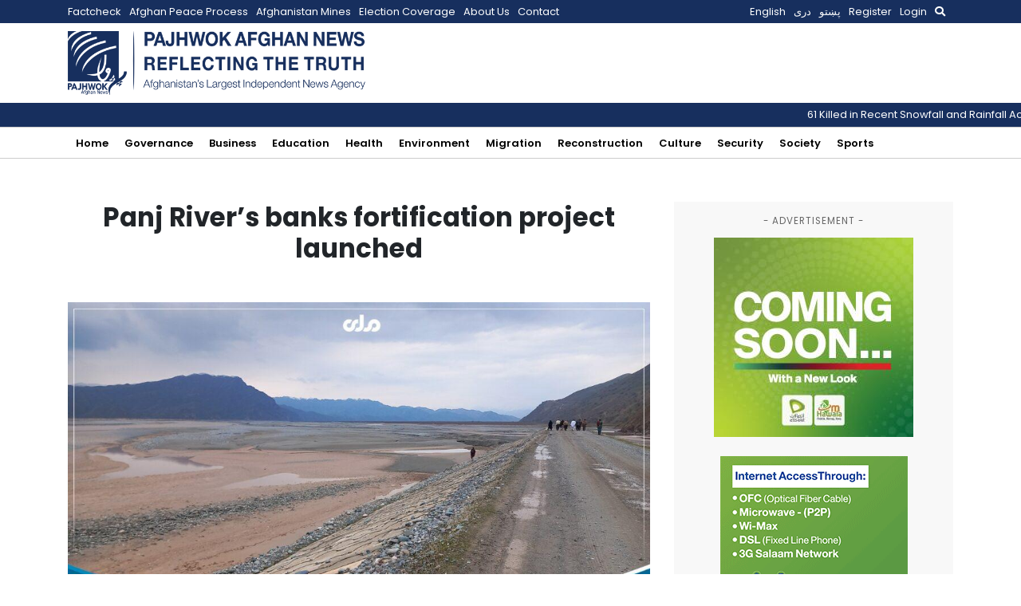

--- FILE ---
content_type: text/html; charset=UTF-8
request_url: https://pajhwok.com/2024/02/02/panj-rivers-banks-fortification-project-launched/
body_size: 14992
content:
<!DOCTYPE html>
<html lang="en-GB" class="no-js no-svg">

<head>
    <meta charset="UTF-8">
    <meta name="viewport" content="width=device-width, initial-scale=1">
    <link rel="profile" href="https://gmpg.org/xfn/11">
    <title>Panj River’s banks fortification project launched &#8211; Pajhwok Afghan News</title>
<meta name='robots' content='max-image-preview:large' />
<link rel="alternate" href="https://pajhwok.com/2024/02/02/panj-rivers-banks-fortification-project-launched/" hreflang="en" />
<link rel="alternate" href="https://pajhwok.com/ps/2024/02/01/in-takhar-province-construction-projects-along-the-banks-of-the-panj-river-at-a-cost-of-300-million-afghanis-have-been-started/" hreflang="ps" />
<link rel='dns-prefetch' href='//static.addtoany.com' />
<link rel='dns-prefetch' href='//js.stripe.com' />
<link rel='dns-prefetch' href='//cdnjs.cloudflare.com' />
<link rel='dns-prefetch' href='//stackpath.bootstrapcdn.com' />
<link rel='dns-prefetch' href='//fonts.googleapis.com' />
<link rel="alternate" title="oEmbed (JSON)" type="application/json+oembed" href="https://pajhwok.com/wp-json/oembed/1.0/embed?url=https%3A%2F%2Fpajhwok.com%2F2024%2F02%2F02%2Fpanj-rivers-banks-fortification-project-launched%2F&#038;lang=en" />
<link rel="alternate" title="oEmbed (XML)" type="text/xml+oembed" href="https://pajhwok.com/wp-json/oembed/1.0/embed?url=https%3A%2F%2Fpajhwok.com%2F2024%2F02%2F02%2Fpanj-rivers-banks-fortification-project-launched%2F&#038;format=xml&#038;lang=en" />
<style id='wp-img-auto-sizes-contain-inline-css' type='text/css'>
img:is([sizes=auto i],[sizes^="auto," i]){contain-intrinsic-size:3000px 1500px}
/*# sourceURL=wp-img-auto-sizes-contain-inline-css */
</style>
<style id='wp-emoji-styles-inline-css' type='text/css'>

	img.wp-smiley, img.emoji {
		display: inline !important;
		border: none !important;
		box-shadow: none !important;
		height: 1em !important;
		width: 1em !important;
		margin: 0 0.07em !important;
		vertical-align: -0.1em !important;
		background: none !important;
		padding: 0 !important;
	}
/*# sourceURL=wp-emoji-styles-inline-css */
</style>
<style id='wp-block-library-inline-css' type='text/css'>
:root{--wp-block-synced-color:#7a00df;--wp-block-synced-color--rgb:122,0,223;--wp-bound-block-color:var(--wp-block-synced-color);--wp-editor-canvas-background:#ddd;--wp-admin-theme-color:#007cba;--wp-admin-theme-color--rgb:0,124,186;--wp-admin-theme-color-darker-10:#006ba1;--wp-admin-theme-color-darker-10--rgb:0,107,160.5;--wp-admin-theme-color-darker-20:#005a87;--wp-admin-theme-color-darker-20--rgb:0,90,135;--wp-admin-border-width-focus:2px}@media (min-resolution:192dpi){:root{--wp-admin-border-width-focus:1.5px}}.wp-element-button{cursor:pointer}:root .has-very-light-gray-background-color{background-color:#eee}:root .has-very-dark-gray-background-color{background-color:#313131}:root .has-very-light-gray-color{color:#eee}:root .has-very-dark-gray-color{color:#313131}:root .has-vivid-green-cyan-to-vivid-cyan-blue-gradient-background{background:linear-gradient(135deg,#00d084,#0693e3)}:root .has-purple-crush-gradient-background{background:linear-gradient(135deg,#34e2e4,#4721fb 50%,#ab1dfe)}:root .has-hazy-dawn-gradient-background{background:linear-gradient(135deg,#faaca8,#dad0ec)}:root .has-subdued-olive-gradient-background{background:linear-gradient(135deg,#fafae1,#67a671)}:root .has-atomic-cream-gradient-background{background:linear-gradient(135deg,#fdd79a,#004a59)}:root .has-nightshade-gradient-background{background:linear-gradient(135deg,#330968,#31cdcf)}:root .has-midnight-gradient-background{background:linear-gradient(135deg,#020381,#2874fc)}:root{--wp--preset--font-size--normal:16px;--wp--preset--font-size--huge:42px}.has-regular-font-size{font-size:1em}.has-larger-font-size{font-size:2.625em}.has-normal-font-size{font-size:var(--wp--preset--font-size--normal)}.has-huge-font-size{font-size:var(--wp--preset--font-size--huge)}.has-text-align-center{text-align:center}.has-text-align-left{text-align:left}.has-text-align-right{text-align:right}.has-fit-text{white-space:nowrap!important}#end-resizable-editor-section{display:none}.aligncenter{clear:both}.items-justified-left{justify-content:flex-start}.items-justified-center{justify-content:center}.items-justified-right{justify-content:flex-end}.items-justified-space-between{justify-content:space-between}.screen-reader-text{border:0;clip-path:inset(50%);height:1px;margin:-1px;overflow:hidden;padding:0;position:absolute;width:1px;word-wrap:normal!important}.screen-reader-text:focus{background-color:#ddd;clip-path:none;color:#444;display:block;font-size:1em;height:auto;left:5px;line-height:normal;padding:15px 23px 14px;text-decoration:none;top:5px;width:auto;z-index:100000}html :where(.has-border-color){border-style:solid}html :where([style*=border-top-color]){border-top-style:solid}html :where([style*=border-right-color]){border-right-style:solid}html :where([style*=border-bottom-color]){border-bottom-style:solid}html :where([style*=border-left-color]){border-left-style:solid}html :where([style*=border-width]){border-style:solid}html :where([style*=border-top-width]){border-top-style:solid}html :where([style*=border-right-width]){border-right-style:solid}html :where([style*=border-bottom-width]){border-bottom-style:solid}html :where([style*=border-left-width]){border-left-style:solid}html :where(img[class*=wp-image-]){height:auto;max-width:100%}:where(figure){margin:0 0 1em}html :where(.is-position-sticky){--wp-admin--admin-bar--position-offset:var(--wp-admin--admin-bar--height,0px)}@media screen and (max-width:600px){html :where(.is-position-sticky){--wp-admin--admin-bar--position-offset:0px}}

/*# sourceURL=wp-block-library-inline-css */
</style><style id='global-styles-inline-css' type='text/css'>
:root{--wp--preset--aspect-ratio--square: 1;--wp--preset--aspect-ratio--4-3: 4/3;--wp--preset--aspect-ratio--3-4: 3/4;--wp--preset--aspect-ratio--3-2: 3/2;--wp--preset--aspect-ratio--2-3: 2/3;--wp--preset--aspect-ratio--16-9: 16/9;--wp--preset--aspect-ratio--9-16: 9/16;--wp--preset--color--black: #000000;--wp--preset--color--cyan-bluish-gray: #abb8c3;--wp--preset--color--white: #ffffff;--wp--preset--color--pale-pink: #f78da7;--wp--preset--color--vivid-red: #cf2e2e;--wp--preset--color--luminous-vivid-orange: #ff6900;--wp--preset--color--luminous-vivid-amber: #fcb900;--wp--preset--color--light-green-cyan: #7bdcb5;--wp--preset--color--vivid-green-cyan: #00d084;--wp--preset--color--pale-cyan-blue: #8ed1fc;--wp--preset--color--vivid-cyan-blue: #0693e3;--wp--preset--color--vivid-purple: #9b51e0;--wp--preset--gradient--vivid-cyan-blue-to-vivid-purple: linear-gradient(135deg,rgb(6,147,227) 0%,rgb(155,81,224) 100%);--wp--preset--gradient--light-green-cyan-to-vivid-green-cyan: linear-gradient(135deg,rgb(122,220,180) 0%,rgb(0,208,130) 100%);--wp--preset--gradient--luminous-vivid-amber-to-luminous-vivid-orange: linear-gradient(135deg,rgb(252,185,0) 0%,rgb(255,105,0) 100%);--wp--preset--gradient--luminous-vivid-orange-to-vivid-red: linear-gradient(135deg,rgb(255,105,0) 0%,rgb(207,46,46) 100%);--wp--preset--gradient--very-light-gray-to-cyan-bluish-gray: linear-gradient(135deg,rgb(238,238,238) 0%,rgb(169,184,195) 100%);--wp--preset--gradient--cool-to-warm-spectrum: linear-gradient(135deg,rgb(74,234,220) 0%,rgb(151,120,209) 20%,rgb(207,42,186) 40%,rgb(238,44,130) 60%,rgb(251,105,98) 80%,rgb(254,248,76) 100%);--wp--preset--gradient--blush-light-purple: linear-gradient(135deg,rgb(255,206,236) 0%,rgb(152,150,240) 100%);--wp--preset--gradient--blush-bordeaux: linear-gradient(135deg,rgb(254,205,165) 0%,rgb(254,45,45) 50%,rgb(107,0,62) 100%);--wp--preset--gradient--luminous-dusk: linear-gradient(135deg,rgb(255,203,112) 0%,rgb(199,81,192) 50%,rgb(65,88,208) 100%);--wp--preset--gradient--pale-ocean: linear-gradient(135deg,rgb(255,245,203) 0%,rgb(182,227,212) 50%,rgb(51,167,181) 100%);--wp--preset--gradient--electric-grass: linear-gradient(135deg,rgb(202,248,128) 0%,rgb(113,206,126) 100%);--wp--preset--gradient--midnight: linear-gradient(135deg,rgb(2,3,129) 0%,rgb(40,116,252) 100%);--wp--preset--font-size--small: 13px;--wp--preset--font-size--medium: 20px;--wp--preset--font-size--large: 36px;--wp--preset--font-size--x-large: 42px;--wp--preset--spacing--20: 0.44rem;--wp--preset--spacing--30: 0.67rem;--wp--preset--spacing--40: 1rem;--wp--preset--spacing--50: 1.5rem;--wp--preset--spacing--60: 2.25rem;--wp--preset--spacing--70: 3.38rem;--wp--preset--spacing--80: 5.06rem;--wp--preset--shadow--natural: 6px 6px 9px rgba(0, 0, 0, 0.2);--wp--preset--shadow--deep: 12px 12px 50px rgba(0, 0, 0, 0.4);--wp--preset--shadow--sharp: 6px 6px 0px rgba(0, 0, 0, 0.2);--wp--preset--shadow--outlined: 6px 6px 0px -3px rgb(255, 255, 255), 6px 6px rgb(0, 0, 0);--wp--preset--shadow--crisp: 6px 6px 0px rgb(0, 0, 0);}:where(.is-layout-flex){gap: 0.5em;}:where(.is-layout-grid){gap: 0.5em;}body .is-layout-flex{display: flex;}.is-layout-flex{flex-wrap: wrap;align-items: center;}.is-layout-flex > :is(*, div){margin: 0;}body .is-layout-grid{display: grid;}.is-layout-grid > :is(*, div){margin: 0;}:where(.wp-block-columns.is-layout-flex){gap: 2em;}:where(.wp-block-columns.is-layout-grid){gap: 2em;}:where(.wp-block-post-template.is-layout-flex){gap: 1.25em;}:where(.wp-block-post-template.is-layout-grid){gap: 1.25em;}.has-black-color{color: var(--wp--preset--color--black) !important;}.has-cyan-bluish-gray-color{color: var(--wp--preset--color--cyan-bluish-gray) !important;}.has-white-color{color: var(--wp--preset--color--white) !important;}.has-pale-pink-color{color: var(--wp--preset--color--pale-pink) !important;}.has-vivid-red-color{color: var(--wp--preset--color--vivid-red) !important;}.has-luminous-vivid-orange-color{color: var(--wp--preset--color--luminous-vivid-orange) !important;}.has-luminous-vivid-amber-color{color: var(--wp--preset--color--luminous-vivid-amber) !important;}.has-light-green-cyan-color{color: var(--wp--preset--color--light-green-cyan) !important;}.has-vivid-green-cyan-color{color: var(--wp--preset--color--vivid-green-cyan) !important;}.has-pale-cyan-blue-color{color: var(--wp--preset--color--pale-cyan-blue) !important;}.has-vivid-cyan-blue-color{color: var(--wp--preset--color--vivid-cyan-blue) !important;}.has-vivid-purple-color{color: var(--wp--preset--color--vivid-purple) !important;}.has-black-background-color{background-color: var(--wp--preset--color--black) !important;}.has-cyan-bluish-gray-background-color{background-color: var(--wp--preset--color--cyan-bluish-gray) !important;}.has-white-background-color{background-color: var(--wp--preset--color--white) !important;}.has-pale-pink-background-color{background-color: var(--wp--preset--color--pale-pink) !important;}.has-vivid-red-background-color{background-color: var(--wp--preset--color--vivid-red) !important;}.has-luminous-vivid-orange-background-color{background-color: var(--wp--preset--color--luminous-vivid-orange) !important;}.has-luminous-vivid-amber-background-color{background-color: var(--wp--preset--color--luminous-vivid-amber) !important;}.has-light-green-cyan-background-color{background-color: var(--wp--preset--color--light-green-cyan) !important;}.has-vivid-green-cyan-background-color{background-color: var(--wp--preset--color--vivid-green-cyan) !important;}.has-pale-cyan-blue-background-color{background-color: var(--wp--preset--color--pale-cyan-blue) !important;}.has-vivid-cyan-blue-background-color{background-color: var(--wp--preset--color--vivid-cyan-blue) !important;}.has-vivid-purple-background-color{background-color: var(--wp--preset--color--vivid-purple) !important;}.has-black-border-color{border-color: var(--wp--preset--color--black) !important;}.has-cyan-bluish-gray-border-color{border-color: var(--wp--preset--color--cyan-bluish-gray) !important;}.has-white-border-color{border-color: var(--wp--preset--color--white) !important;}.has-pale-pink-border-color{border-color: var(--wp--preset--color--pale-pink) !important;}.has-vivid-red-border-color{border-color: var(--wp--preset--color--vivid-red) !important;}.has-luminous-vivid-orange-border-color{border-color: var(--wp--preset--color--luminous-vivid-orange) !important;}.has-luminous-vivid-amber-border-color{border-color: var(--wp--preset--color--luminous-vivid-amber) !important;}.has-light-green-cyan-border-color{border-color: var(--wp--preset--color--light-green-cyan) !important;}.has-vivid-green-cyan-border-color{border-color: var(--wp--preset--color--vivid-green-cyan) !important;}.has-pale-cyan-blue-border-color{border-color: var(--wp--preset--color--pale-cyan-blue) !important;}.has-vivid-cyan-blue-border-color{border-color: var(--wp--preset--color--vivid-cyan-blue) !important;}.has-vivid-purple-border-color{border-color: var(--wp--preset--color--vivid-purple) !important;}.has-vivid-cyan-blue-to-vivid-purple-gradient-background{background: var(--wp--preset--gradient--vivid-cyan-blue-to-vivid-purple) !important;}.has-light-green-cyan-to-vivid-green-cyan-gradient-background{background: var(--wp--preset--gradient--light-green-cyan-to-vivid-green-cyan) !important;}.has-luminous-vivid-amber-to-luminous-vivid-orange-gradient-background{background: var(--wp--preset--gradient--luminous-vivid-amber-to-luminous-vivid-orange) !important;}.has-luminous-vivid-orange-to-vivid-red-gradient-background{background: var(--wp--preset--gradient--luminous-vivid-orange-to-vivid-red) !important;}.has-very-light-gray-to-cyan-bluish-gray-gradient-background{background: var(--wp--preset--gradient--very-light-gray-to-cyan-bluish-gray) !important;}.has-cool-to-warm-spectrum-gradient-background{background: var(--wp--preset--gradient--cool-to-warm-spectrum) !important;}.has-blush-light-purple-gradient-background{background: var(--wp--preset--gradient--blush-light-purple) !important;}.has-blush-bordeaux-gradient-background{background: var(--wp--preset--gradient--blush-bordeaux) !important;}.has-luminous-dusk-gradient-background{background: var(--wp--preset--gradient--luminous-dusk) !important;}.has-pale-ocean-gradient-background{background: var(--wp--preset--gradient--pale-ocean) !important;}.has-electric-grass-gradient-background{background: var(--wp--preset--gradient--electric-grass) !important;}.has-midnight-gradient-background{background: var(--wp--preset--gradient--midnight) !important;}.has-small-font-size{font-size: var(--wp--preset--font-size--small) !important;}.has-medium-font-size{font-size: var(--wp--preset--font-size--medium) !important;}.has-large-font-size{font-size: var(--wp--preset--font-size--large) !important;}.has-x-large-font-size{font-size: var(--wp--preset--font-size--x-large) !important;}
/*# sourceURL=global-styles-inline-css */
</style>

<style id='classic-theme-styles-inline-css' type='text/css'>
/*! This file is auto-generated */
.wp-block-button__link{color:#fff;background-color:#32373c;border-radius:9999px;box-shadow:none;text-decoration:none;padding:calc(.667em + 2px) calc(1.333em + 2px);font-size:1.125em}.wp-block-file__button{background:#32373c;color:#fff;text-decoration:none}
/*# sourceURL=/wp-includes/css/classic-themes.min.css */
</style>
<link rel='stylesheet' id='my-news-ticker-style-css' href='https://pajhwok.com/wp-content/plugins/pajhwok-news-ticker/style.css?ver=6.9' type='text/css' media='all' />
<link rel='stylesheet' id='fontawesome-css' href='https://cdnjs.cloudflare.com/ajax/libs/font-awesome/5.13.0/css/all.min.css?ver=6.9' type='text/css' media='all' />
<link rel='stylesheet' id='bootstrap-css' href='https://stackpath.bootstrapcdn.com/bootstrap/4.4.1/css/bootstrap.min.css' type='text/css' media='all' />
<style id="google-fonts-css" media="all">/* cyrillic-ext */
@font-face {
  font-family: 'Merriweather';
  font-style: normal;
  font-weight: 300;
  font-stretch: 100%;
  font-display: swap;
  src: url(/fonts.gstatic.com/s/merriweather/v33/u-4e0qyriQwlOrhSvowK_l5UcA6zuSYEqOzpPe3HOZJ5eX1WtLaQwmYiSeqnJ-mXq1Gi3iE.woff2) format('woff2');
  unicode-range: U+0460-052F, U+1C80-1C8A, U+20B4, U+2DE0-2DFF, U+A640-A69F, U+FE2E-FE2F;
}
/* cyrillic */
@font-face {
  font-family: 'Merriweather';
  font-style: normal;
  font-weight: 300;
  font-stretch: 100%;
  font-display: swap;
  src: url(/fonts.gstatic.com/s/merriweather/v33/u-4e0qyriQwlOrhSvowK_l5UcA6zuSYEqOzpPe3HOZJ5eX1WtLaQwmYiSequJ-mXq1Gi3iE.woff2) format('woff2');
  unicode-range: U+0301, U+0400-045F, U+0490-0491, U+04B0-04B1, U+2116;
}
/* vietnamese */
@font-face {
  font-family: 'Merriweather';
  font-style: normal;
  font-weight: 300;
  font-stretch: 100%;
  font-display: swap;
  src: url(/fonts.gstatic.com/s/merriweather/v33/u-4e0qyriQwlOrhSvowK_l5UcA6zuSYEqOzpPe3HOZJ5eX1WtLaQwmYiSeqlJ-mXq1Gi3iE.woff2) format('woff2');
  unicode-range: U+0102-0103, U+0110-0111, U+0128-0129, U+0168-0169, U+01A0-01A1, U+01AF-01B0, U+0300-0301, U+0303-0304, U+0308-0309, U+0323, U+0329, U+1EA0-1EF9, U+20AB;
}
/* latin-ext */
@font-face {
  font-family: 'Merriweather';
  font-style: normal;
  font-weight: 300;
  font-stretch: 100%;
  font-display: swap;
  src: url(/fonts.gstatic.com/s/merriweather/v33/u-4e0qyriQwlOrhSvowK_l5UcA6zuSYEqOzpPe3HOZJ5eX1WtLaQwmYiSeqkJ-mXq1Gi3iE.woff2) format('woff2');
  unicode-range: U+0100-02BA, U+02BD-02C5, U+02C7-02CC, U+02CE-02D7, U+02DD-02FF, U+0304, U+0308, U+0329, U+1D00-1DBF, U+1E00-1E9F, U+1EF2-1EFF, U+2020, U+20A0-20AB, U+20AD-20C0, U+2113, U+2C60-2C7F, U+A720-A7FF;
}
/* latin */
@font-face {
  font-family: 'Merriweather';
  font-style: normal;
  font-weight: 300;
  font-stretch: 100%;
  font-display: swap;
  src: url(/fonts.gstatic.com/s/merriweather/v33/u-4e0qyriQwlOrhSvowK_l5UcA6zuSYEqOzpPe3HOZJ5eX1WtLaQwmYiSeqqJ-mXq1Gi.woff2) format('woff2');
  unicode-range: U+0000-00FF, U+0131, U+0152-0153, U+02BB-02BC, U+02C6, U+02DA, U+02DC, U+0304, U+0308, U+0329, U+2000-206F, U+20AC, U+2122, U+2191, U+2193, U+2212, U+2215, U+FEFF, U+FFFD;
}
/* cyrillic-ext */
@font-face {
  font-family: 'Merriweather';
  font-style: normal;
  font-weight: 700;
  font-stretch: 100%;
  font-display: swap;
  src: url(/fonts.gstatic.com/s/merriweather/v33/u-4e0qyriQwlOrhSvowK_l5UcA6zuSYEqOzpPe3HOZJ5eX1WtLaQwmYiSeqnJ-mXq1Gi3iE.woff2) format('woff2');
  unicode-range: U+0460-052F, U+1C80-1C8A, U+20B4, U+2DE0-2DFF, U+A640-A69F, U+FE2E-FE2F;
}
/* cyrillic */
@font-face {
  font-family: 'Merriweather';
  font-style: normal;
  font-weight: 700;
  font-stretch: 100%;
  font-display: swap;
  src: url(/fonts.gstatic.com/s/merriweather/v33/u-4e0qyriQwlOrhSvowK_l5UcA6zuSYEqOzpPe3HOZJ5eX1WtLaQwmYiSequJ-mXq1Gi3iE.woff2) format('woff2');
  unicode-range: U+0301, U+0400-045F, U+0490-0491, U+04B0-04B1, U+2116;
}
/* vietnamese */
@font-face {
  font-family: 'Merriweather';
  font-style: normal;
  font-weight: 700;
  font-stretch: 100%;
  font-display: swap;
  src: url(/fonts.gstatic.com/s/merriweather/v33/u-4e0qyriQwlOrhSvowK_l5UcA6zuSYEqOzpPe3HOZJ5eX1WtLaQwmYiSeqlJ-mXq1Gi3iE.woff2) format('woff2');
  unicode-range: U+0102-0103, U+0110-0111, U+0128-0129, U+0168-0169, U+01A0-01A1, U+01AF-01B0, U+0300-0301, U+0303-0304, U+0308-0309, U+0323, U+0329, U+1EA0-1EF9, U+20AB;
}
/* latin-ext */
@font-face {
  font-family: 'Merriweather';
  font-style: normal;
  font-weight: 700;
  font-stretch: 100%;
  font-display: swap;
  src: url(/fonts.gstatic.com/s/merriweather/v33/u-4e0qyriQwlOrhSvowK_l5UcA6zuSYEqOzpPe3HOZJ5eX1WtLaQwmYiSeqkJ-mXq1Gi3iE.woff2) format('woff2');
  unicode-range: U+0100-02BA, U+02BD-02C5, U+02C7-02CC, U+02CE-02D7, U+02DD-02FF, U+0304, U+0308, U+0329, U+1D00-1DBF, U+1E00-1E9F, U+1EF2-1EFF, U+2020, U+20A0-20AB, U+20AD-20C0, U+2113, U+2C60-2C7F, U+A720-A7FF;
}
/* latin */
@font-face {
  font-family: 'Merriweather';
  font-style: normal;
  font-weight: 700;
  font-stretch: 100%;
  font-display: swap;
  src: url(/fonts.gstatic.com/s/merriweather/v33/u-4e0qyriQwlOrhSvowK_l5UcA6zuSYEqOzpPe3HOZJ5eX1WtLaQwmYiSeqqJ-mXq1Gi.woff2) format('woff2');
  unicode-range: U+0000-00FF, U+0131, U+0152-0153, U+02BB-02BC, U+02C6, U+02DA, U+02DC, U+0304, U+0308, U+0329, U+2000-206F, U+20AC, U+2122, U+2191, U+2193, U+2212, U+2215, U+FEFF, U+FFFD;
}
/* devanagari */
@font-face {
  font-family: 'Poppins';
  font-style: normal;
  font-weight: 400;
  font-display: swap;
  src: url(/fonts.gstatic.com/s/poppins/v24/pxiEyp8kv8JHgFVrJJbecnFHGPezSQ.woff2) format('woff2');
  unicode-range: U+0900-097F, U+1CD0-1CF9, U+200C-200D, U+20A8, U+20B9, U+20F0, U+25CC, U+A830-A839, U+A8E0-A8FF, U+11B00-11B09;
}
/* latin-ext */
@font-face {
  font-family: 'Poppins';
  font-style: normal;
  font-weight: 400;
  font-display: swap;
  src: url(/fonts.gstatic.com/s/poppins/v24/pxiEyp8kv8JHgFVrJJnecnFHGPezSQ.woff2) format('woff2');
  unicode-range: U+0100-02BA, U+02BD-02C5, U+02C7-02CC, U+02CE-02D7, U+02DD-02FF, U+0304, U+0308, U+0329, U+1D00-1DBF, U+1E00-1E9F, U+1EF2-1EFF, U+2020, U+20A0-20AB, U+20AD-20C0, U+2113, U+2C60-2C7F, U+A720-A7FF;
}
/* latin */
@font-face {
  font-family: 'Poppins';
  font-style: normal;
  font-weight: 400;
  font-display: swap;
  src: url(/fonts.gstatic.com/s/poppins/v24/pxiEyp8kv8JHgFVrJJfecnFHGPc.woff2) format('woff2');
  unicode-range: U+0000-00FF, U+0131, U+0152-0153, U+02BB-02BC, U+02C6, U+02DA, U+02DC, U+0304, U+0308, U+0329, U+2000-206F, U+20AC, U+2122, U+2191, U+2193, U+2212, U+2215, U+FEFF, U+FFFD;
}
/* devanagari */
@font-face {
  font-family: 'Poppins';
  font-style: normal;
  font-weight: 600;
  font-display: swap;
  src: url(/fonts.gstatic.com/s/poppins/v24/pxiByp8kv8JHgFVrLEj6Z11lFd2JQEl8qw.woff2) format('woff2');
  unicode-range: U+0900-097F, U+1CD0-1CF9, U+200C-200D, U+20A8, U+20B9, U+20F0, U+25CC, U+A830-A839, U+A8E0-A8FF, U+11B00-11B09;
}
/* latin-ext */
@font-face {
  font-family: 'Poppins';
  font-style: normal;
  font-weight: 600;
  font-display: swap;
  src: url(/fonts.gstatic.com/s/poppins/v24/pxiByp8kv8JHgFVrLEj6Z1JlFd2JQEl8qw.woff2) format('woff2');
  unicode-range: U+0100-02BA, U+02BD-02C5, U+02C7-02CC, U+02CE-02D7, U+02DD-02FF, U+0304, U+0308, U+0329, U+1D00-1DBF, U+1E00-1E9F, U+1EF2-1EFF, U+2020, U+20A0-20AB, U+20AD-20C0, U+2113, U+2C60-2C7F, U+A720-A7FF;
}
/* latin */
@font-face {
  font-family: 'Poppins';
  font-style: normal;
  font-weight: 600;
  font-display: swap;
  src: url(/fonts.gstatic.com/s/poppins/v24/pxiByp8kv8JHgFVrLEj6Z1xlFd2JQEk.woff2) format('woff2');
  unicode-range: U+0000-00FF, U+0131, U+0152-0153, U+02BB-02BC, U+02C6, U+02DA, U+02DC, U+0304, U+0308, U+0329, U+2000-206F, U+20AC, U+2122, U+2191, U+2193, U+2212, U+2215, U+FEFF, U+FFFD;
}
/* devanagari */
@font-face {
  font-family: 'Poppins';
  font-style: normal;
  font-weight: 700;
  font-display: swap;
  src: url(/fonts.gstatic.com/s/poppins/v24/pxiByp8kv8JHgFVrLCz7Z11lFd2JQEl8qw.woff2) format('woff2');
  unicode-range: U+0900-097F, U+1CD0-1CF9, U+200C-200D, U+20A8, U+20B9, U+20F0, U+25CC, U+A830-A839, U+A8E0-A8FF, U+11B00-11B09;
}
/* latin-ext */
@font-face {
  font-family: 'Poppins';
  font-style: normal;
  font-weight: 700;
  font-display: swap;
  src: url(/fonts.gstatic.com/s/poppins/v24/pxiByp8kv8JHgFVrLCz7Z1JlFd2JQEl8qw.woff2) format('woff2');
  unicode-range: U+0100-02BA, U+02BD-02C5, U+02C7-02CC, U+02CE-02D7, U+02DD-02FF, U+0304, U+0308, U+0329, U+1D00-1DBF, U+1E00-1E9F, U+1EF2-1EFF, U+2020, U+20A0-20AB, U+20AD-20C0, U+2113, U+2C60-2C7F, U+A720-A7FF;
}
/* latin */
@font-face {
  font-family: 'Poppins';
  font-style: normal;
  font-weight: 700;
  font-display: swap;
  src: url(/fonts.gstatic.com/s/poppins/v24/pxiByp8kv8JHgFVrLCz7Z1xlFd2JQEk.woff2) format('woff2');
  unicode-range: U+0000-00FF, U+0131, U+0152-0153, U+02BB-02BC, U+02C6, U+02DA, U+02DC, U+0304, U+0308, U+0329, U+2000-206F, U+20AC, U+2122, U+2191, U+2193, U+2212, U+2215, U+FEFF, U+FFFD;
}
</style>
<link rel='stylesheet' id='addtoany-css' href='https://pajhwok.com/wp-content/plugins/add-to-any/addtoany.min.css?ver=1.16' type='text/css' media='all' />
<script type="text/javascript" id="addtoany-core-js-before">
/* <![CDATA[ */
window.a2a_config=window.a2a_config||{};a2a_config.callbacks=[];a2a_config.overlays=[];a2a_config.templates={};a2a_localize = {
	Share: "Share",
	Save: "Save",
	Subscribe: "Subscribe",
	Email: "Email",
	Bookmark: "Bookmark",
	ShowAll: "Show All",
	ShowLess: "Show less",
	FindServices: "Find service(s)",
	FindAnyServiceToAddTo: "Instantly find any service to add to",
	PoweredBy: "Powered by",
	ShareViaEmail: "Share via email",
	SubscribeViaEmail: "Subscribe via email",
	BookmarkInYourBrowser: "Bookmark in your browser",
	BookmarkInstructions: "Press Ctrl+D or \u2318+D to bookmark this page",
	AddToYourFavorites: "Add to your favourites",
	SendFromWebOrProgram: "Send from any email address or email program",
	EmailProgram: "Email program",
	More: "More&#8230;",
	ThanksForSharing: "Thanks for sharing!",
	ThanksForFollowing: "Thanks for following!"
};

a2a_config.callbacks.push({ready:function(){document.querySelectorAll(".a2a_s_undefined").forEach(function(emptyIcon){emptyIcon.parentElement.style.display="none";})}});

//# sourceURL=addtoany-core-js-before
/* ]]> */
</script>
<script type="text/javascript" defer src="https://static.addtoany.com/menu/page.js" id="addtoany-core-js"></script>
<script type="text/javascript" src="https://pajhwok.com/wp-includes/js/jquery/jquery.min.js?ver=3.7.1" id="jquery-core-js"></script>
<script type="text/javascript" src="https://pajhwok.com/wp-includes/js/jquery/jquery-migrate.min.js?ver=3.4.1" id="jquery-migrate-js"></script>
<script type="text/javascript" defer src="https://pajhwok.com/wp-content/plugins/add-to-any/addtoany.min.js?ver=1.1" id="addtoany-jquery-js"></script>
<script type="text/javascript" defer="defer" src="https://pajhwok.com/wp-content/themes/pajhwok/js/app.js?ver=6.9" id="site-script-js"></script>
<script type="text/javascript" src="https://js.stripe.com/v3/?ver=3" id="stripe-js-v3-js"></script>
<script type="text/javascript" id="rcp-stripe-js-extra">
/* <![CDATA[ */
var rcpStripe = {"keys":{"publishable":"pk_live_51MaMqnEwzRvXEhNG6cdese4TMmOCyOYhKCEcEr8EGEFMSn8eWfGAZ6HFXWbwxsP2PKjzttTDHTM8Fh63dOVYDJ4J00h7lu0DMz"},"errors":{"api_key_expired":"Payment gateway connection error.","card_declined":"The card has been declined.","email_invalid":"Invalid email address. Please enter a valid email address and try again.","expired_card":"This card has expired. Please try again with a different payment method.","incorrect_address":"The supplied billing address is incorrect. Please check the card's address or try again with a different card.","incorrect_cvc":"The card's security code is incorrect. Please check the security code or try again with a different card.","incorrect_number":"The card number is incorrect. Please check the card number or try again with a different card.","invalid_number":"The card number is incorrect. Please check the card number or try again with a different card.","incorrect_zip":"The card's postal code is incorrect. Please check the postal code or try again with a different card.","postal_code_invalid":"The card's postal code is incorrect. Please check the postal code or try again with a different card.","invalid_cvc":"The card's security code is invalid. Please check the security code or try again with a different card.","invalid_expiry_month":"The card's expiration month is incorrect.","invalid_expiry_year":"The card's expiration year is incorrect.","payment_intent_authentication_failure":"Authentication failure.","payment_intent_incompatible_payment_method":"This payment method is invalid.","payment_intent_payment_attempt_failed":"Payment attempt failed.","setup_intent_authentication_failure":"Setup attempt failed."},"formatting":{"currencyMultiplier":100},"elementsConfig":null};
//# sourceURL=rcp-stripe-js-extra
/* ]]> */
</script>
<script type="text/javascript" defer="defer" src="https://pajhwok.com/wp-content/plugins/restrict-content-pro/core/includes/gateways/stripe/js/stripe.min.js?ver=3.5.42" id="rcp-stripe-js"></script>
<script type="text/javascript" defer="defer" src="https://pajhwok.com/wp-content/plugins/restrict-content-pro/core/includes/gateways/stripe/js/register.min.js?ver=3.5.42" id="rcp-stripe-register-js"></script>
<link rel="https://api.w.org/" href="https://pajhwok.com/wp-json/" /><link rel="alternate" title="JSON" type="application/json" href="https://pajhwok.com/wp-json/wp/v2/posts/593543" /><link rel="EditURI" type="application/rsd+xml" title="RSD" href="https://pajhwok.com/xmlrpc.php?rsd" />
<meta name="generator" content="WordPress 6.9" />
<link rel="canonical" href="https://pajhwok.com/2024/02/02/panj-rivers-banks-fortification-project-launched/" />
<link rel='shortlink' href='https://pajhwok.com/?p=593543' />

		<!-- GA Google Analytics @ https://m0n.co/ga -->
		<script async src="https://www.googletagmanager.com/gtag/js?id=G-0WBX4LZMT5"></script>
		<script>
			window.dataLayer = window.dataLayer || [];
			function gtag(){dataLayer.push(arguments);}
			gtag('js', new Date());
			gtag('config', 'G-0WBX4LZMT5');
		</script>

	    <style>
        .news-ticker {
            background: #172f5e;
            color: white;
            overflow: hidden;
            position: relative;
            padding-top: 5px;
            padding-bottom: 25px;
        }

        .news-ticker ul {
            display: flex;
            margin-bottom: 10px;
            padding: 0;
            list-style: none;
            white-space: nowrap;
            position: absolute;
            left: 0;
        }

        .news-ticker li {
            margin-right: 20px;
        }

        .news-ticker li.separator {
            margin-right: 10;
            margin-left: 10px;
        }

        .news-ticker a {
            color: white;
            text-decoration: none;
        }
        .news-ticker a:hover {
            color: white;
            text-decoration: underline;
        }

        /* Add CSS for RTL direction */
        .rtl .news-ticker ul {
            direction: rtl;
        }

        .rtl .news-ticker li.separator {
            margin-right: 10px;
            margin-left: 0;
        }

        @media (max-width: 768px) {
            .news-ticker {
                display: none;
            }
        }
    </style>
                <link rel="alternate" type="application/rss+xml" title="RSS" href="https://pajhwok.com/feed/">
        <link rel="alternate" type="application/atom+xml" title="Atom 0.3" href="https://pajhwok.com/feed/atom/">
        <link rel="alternate" type="application/atom+xml" title="Atom 0.3" href="Pajhwok Afghan News">
        <link rel="shortcut icon" href="/wp-content/themes/pajhwok/favicon.png" type="image/x-icon">
    <link rel="stylesheet" type="text/css" href="/wp-content/themes/pajhwok/css/style.css?v=73689792">
    <meta name="twitter:card" content="summary_large_image">
    <meta name="twitter:site" content="@pajhwok" />

             <meta property="og:title" content="Panj River’s banks fortification project launched">
        <meta property="og:image" content="https://pajhwok.com/wp-content/uploads/2024/02/GFOvIZeXwAAFBwp-1024x576.jpg">



                <meta name='description' content='KABUL (Pajhwok): The fortification work of Panj River banks has kicked off in the Yangi Kala district of northern Takhar province, according to a statement on Friday.'>
                            <meta name="keywords" content="Takhar Panj River">
                <script async src="https://pagead2.googlesyndication.com/pagead/js/adsbygoogle.js?client=ca-pub-3106657259595681"
        crossorigin="anonymous"></script>

        <style>
            img {
              object-fit: cover;
            }
            a:hover{
                text-decoration: underline;
            }
            #social {
                background-color: #e2e0e0;
            }
            
            .latest-story h4 {
              padding: 5px;
            }
            .latest-story .post-time {
                padding: 5px;
            }
            .active {
                background-color: #e2e0e0;
            }

            .menu-item-type-taxonomy a {
                text-decoration: none !important;
            }
        </style>
</head>

<body class="wp-singular post-template-default single single-post postid-593543 single-format-standard wp-theme-pajhwok">
        <div class="overlay" id="desktop-search-overlay">
        <div class="search-form-wrap">
            <form action="/" method="get" class="search-form d-flex justify-content-between">
                <label for="search-mobile">
                    Search                </label>
                <input type="text" name="s" placeholder="Search keyword..."
                    id="search-desktop" class="search" value="" />
                <button type="submit" alt="Search" class="mobile-search-btn">
                    <i class="fa fa-search"></i>
                </button>
            </form>
            <div class="text-center mt-2">
                                <a href="https://pajhwok.com/advanced-search"><strong>
                        Advanced Search                    </strong></a>
            </div>
        </div>
    </div><!--/#desktop-search-overlay-->

    <div class="mobile-overlay d-none">
        <div class="container">
            <form action="/" method="get"
                class="search-form mt-4 mb-4 d-flex align-items-center justify-content-between">
                <div class="input-group">
                    <input type="text" name="s" id="search-mobile" class="form-control"
                        placeholder="Search keyword..."
                        value="" aria-label="Search keyword"
                        aria-describedby="search-submit">
                    <div class="input-group-append">
                        <button class="btn btn-outline-secondary" type="submit" id="search-submit"><i
                                class="fa fa-search"></i></button>
                    </div>
                </div>
            </form>

            <h4>
                Language            </h4>
            <ul class="languages">
                	<li class="lang-item lang-item-2 lang-item-en current-lang lang-item-first"><a lang="en-GB" hreflang="en-GB" href="https://pajhwok.com/2024/02/02/panj-rivers-banks-fortification-project-launched/" aria-current="true">English</a></li>
	<li class="lang-item lang-item-5 lang-item-fa no-translation"><a lang="fa-IR" hreflang="fa-IR" href="https://pajhwok.com/fa/">دری</a></li>
	<li class="lang-item lang-item-9 lang-item-ps"><a lang="ps" hreflang="ps" href="https://pajhwok.com/ps/2024/02/01/in-takhar-province-construction-projects-along-the-banks-of-the-panj-river-at-a-cost-of-300-million-afghanis-have-been-started/">پښتو</a></li>
            </ul>

            <ul id="menu-primary-menu-english" class="menu">
    <li id="menu-item-341152" class="menu-item menu-item-type-custom menu-item-object-custom menu-item-home menu-item-341152"><a href="https://pajhwok.com" aria-current="page">Home</a></li>
    <li id="menu-item-368976" class="menu-item menu-item-type-taxonomy menu-item-object-category menu-item-368976"><a href="https://pajhwok.com/category/governance-politics/">Governance</a></li>
    <li id="menu-item-368973" class="menu-item menu-item-type-taxonomy menu-item-object-category menu-item-368973"><a href="https://pajhwok.com/category/business-economics/">Business</a></li>
    <li id="menu-item-368974" class="menu-item menu-item-type-taxonomy menu-item-object-category menu-item-368974"><a href="https://pajhwok.com/category/education/">Education</a></li>
    <li id="menu-item-368977" class="menu-item menu-item-type-taxonomy menu-item-object-category menu-item-368977"><a href="https://pajhwok.com/category/health/">Health</a></li>
    <li id="menu-item-368975" class="menu-item menu-item-type-taxonomy menu-item-object-category menu-item-368975"><a href="https://pajhwok.com/category/environment/">Environment</a></li>
    <li id="menu-item-368980" class="menu-item menu-item-type-taxonomy menu-item-object-category menu-item-368980"><a href="https://pajhwok.com/category/migration/">Migration</a></li>
    <li id="menu-item-368981" class="menu-item menu-item-type-taxonomy menu-item-object-category menu-item-368981"><a href="https://pajhwok.com/category/reconstruction/">Reconstruction</a></li>
    <li id="menu-item-368982" class="menu-item menu-item-type-taxonomy menu-item-object-category menu-item-368982"><a href="https://pajhwok.com/category/religion-culture/">Culture</a></li>
    <li id="menu-item-368983" class="menu-item menu-item-type-taxonomy menu-item-object-category menu-item-368983"><a href="https://pajhwok.com/category/security-crime/">Security</a></li>
    <li id="menu-item-368984" class="menu-item menu-item-type-taxonomy menu-item-object-category menu-item-368984"><a href="https://pajhwok.com/category/society/">Society</a></li>
    <li id="menu-item-368985" class="menu-item menu-item-type-taxonomy menu-item-object-category menu-item-368985"><a href="https://pajhwok.com/category/sports/">Sports</a></li>
</ul>

            <ul class="social-links d-flex justify-content-around">
                <li><a href="https://www.facebook.com/pajhwoknews" target="_blank" class="facebook"><i
                            class="fab fa-facebook-square fa-2x"></i></a></li>
                <li><a href="https://twitter.com/pajhwok" target="_blank" class="twitter"><i
                            class="fab fa-twitter fa-2x"></i></a></li>
                <li><a href="https://www.instagram.com/pajhwok" target="_blank" class="instagram"><i
                            class="fab fa-instagram fa-2x"></i></a></li>
                <li><a href="https://www.youtube.com/c/pajhwokafghannews" target="_blank" class="youtube"><i
                            class="fab fa-youtube fa-2x"></i></a></li>
            </ul>
        </div>
    </div>

            <div class="user-overlay d-none">
            <div class="content-wrap">
                <button class="menu-btn user-overlay-close">
                    <svg height="24" viewBox="0 0 24 24" width="24" xmlns="http://www.w3.org/2000/svg">
                        <path
                            d="M19 6.41L17.59 5 12 10.59 6.41 5 5 6.41 10.59 12 5 17.59 6.41 19 12 13.41 17.59 19 19 17.59 13.41 12z"
                            fill="#172F5E"></path>
                        <path d="M0 0h24v24H0z" fill="none"></path>
                    </svg>
                </button>
                <div class="sign-in">
                    <h4 class="mt-3 mb-4">
                        Login                    </h4>
                    

	
	<form id="rcp_login_form"  class="mt-4" method="POST" action="https://pajhwok.com/2024/02/02/panj-rivers-banks-fortification-project-launched/">

		
		<fieldset class="rcp_login_data">
			<p>
				<label for="rcp_user_login">Username or Email</label>
				<input name="rcp_user_login" id="rcp_user_login" class="required form-control input-sm" type="text"/>
			</p>
			<p>
				<label for="rcp_user_pass">Password</label>
				<input name="rcp_user_pass" id="rcp_user_pass" class="required form-control input-sm" type="password"/>
			</p>
						<p>
				<input type="checkbox" name="rcp_user_remember" id="rcp_user_remember" value="1"/>
				<label for="rcp_user_remember">Remember me</label>
			</p>
			<p class="rcp_lost_password"><a href="/2024/02/02/panj-rivers-banks-fortification-project-launched/?rcp_action=lostpassword">Lost your password?</a></p>
			<p>
				<input type="hidden" name="rcp_action" value="login"/>
				<input type="hidden" name="rcp_redirect" value="https://pajhwok.com/"/>
				<input type="hidden" name="rcp_login_nonce" value="6987368bf4"/>
				<input id="rcp_login_submit" class="rcp-button btn btn-outline-primary btn-block" type="submit" value="Login"/>
			</p>
					</fieldset>

		
	</form>
                </div>
                <div class="register">
                    <p class="mb-1">
                        <strong>
                            Don't you have an account with Pajhwok Afghan News?                        </strong>
                    </p>
                    <p>
                        <a href="https://pajhwok.com/register">
                            Click here to subscribe.
                        </a>
                    </p>
                    <div class="app-store-badges">
                        <a href="#">
                            <img src="https://pajhwok.com/wp-content/themes/pajhwok/images/google-play-badge.png?v"
                                alt="google play badge">
                        </a>

                        <a href="#">
                            <img src="https://pajhwok.com/wp-content/themes/pajhwok/images/appstore-badge.png?v"
                                alt="appstore badge">
                        </a>
                    </div>
                </div>
            </div>
        </div>
    
    <div class="header-wraps">

        <div class="d-block d-md-none mobile-wrap header">
            <div class="container d-flex justify-content-between align-items-center">

                <button class="menu-btn nav-menu-close-btn">
                    <svg height="24" viewBox="0 0 24 24" width="24" xmlns="http://www.w3.org/2000/svg">
                        <path
                            d="M19 6.41L17.59 5 12 10.59 6.41 5 5 6.41 10.59 12 5 17.59 6.41 19 12 13.41 17.59 19 19 17.59 13.41 12z"
                            fill="#172F5E"></path>
                        <path d="M0 0h24v24H0z" fill="none"></path>
                    </svg>
                </button>

                <button class="menu-btn nav-menu-btn">
                    <svg height="24" viewBox="0 0 24 24" width="24" xmlns="http://www.w3.org/2000/svg">
                        <path d="M0 0h24v24H0z" fill="none"></path>
                        <path d="M3 18h18v-2H3v2zm0-5h18v-2H3v2zm0-7v2h18V6H3z" fill="#172F5E"></path>
                    </svg>
                </button>

                <a href="/" class="site-logo logo-mini">
                    <img src="https://pajhwok.com/wp-content/themes/pajhwok/images/logo-text.png?v=1" alt="pajhwok logo">
                </a>

                                    <button class="menu-btn user-btn">
                        <svg height="24" viewBox="0 0 24 24" width="24" xmlns="http://www.w3.org/2000/svg">
                            <path
                                d="M12 2C6.48 2 2 6.48 2 12s4.48 10 10 10 10-4.48 10-10S17.52 2 12 2zm0 3c1.66 0 3 1.34 3 3s-1.34 3-3 3-3-1.34-3-3 1.34-3 3-3zm0 14.2c-2.5 0-4.71-1.28-6-3.22.03-1.99 4-3.08 6-3.08 1.99 0 5.97 1.09 6 3.08-1.29 1.94-3.5 3.22-6 3.22z"
                                fill="#172F5E"></path>
                            <path d="M0 0h24v24H0z" fill="none"></path>
                        </svg>
                    </button>
                            </div>

        </div><!--/.mobile-wrap-->

        <div class="d-none d-md-block desktop-wrap header">

            <section class="top-nav">
                <div class="container d-flex justify-content-between align-items-center">
                    <ul id="menu-services-menu-english" class="links">
    <li id="menu-item-341148" class="menu-item menu-item-type-custom menu-item-object-custom menu-item-341148">
        <a href="https://factcheck.pajhwok.com">Factcheck</a>
    </li>
    <li id="menu-item-341149" class="menu-item menu-item-type-custom menu-item-object-custom menu-item-341149">
        <a href="#">Afghan Peace Process</a>
    </li>
    <li id="menu-item-341150" class="menu-item menu-item-type-custom menu-item-object-custom menu-item-341150">
        <a href="#">Afghanistan Mines</a>
    </li>
    <li id="menu-item-341151" class="menu-item menu-item-type-custom menu-item-object-custom menu-item-341151">
        <a href="#">Election Coverage</a>
    </li>
    <li id="menu-item-368970" class="menu-item menu-item-type-post_type menu-item-object-page menu-item-368970">
        <a href="https://pajhwok.com/about-us/">About Us</a>
    </li>
    <li id="menu-item-368971" class="menu-item menu-item-type-post_type menu-item-object-page menu-item-368971">
        <a href="https://pajhwok.com/contact/">Contact</a>
    </li>
</ul>
                    <ul class="links">
                        	<li class="lang-item lang-item-2 lang-item-en current-lang lang-item-first"><a lang="en-GB" hreflang="en-GB" href="https://pajhwok.com/2024/02/02/panj-rivers-banks-fortification-project-launched/" aria-current="true">English</a></li>
	<li class="lang-item lang-item-5 lang-item-fa no-translation"><a lang="fa-IR" hreflang="fa-IR" href="https://pajhwok.com/fa/">دری</a></li>
	<li class="lang-item lang-item-9 lang-item-ps"><a lang="ps" hreflang="ps" href="https://pajhwok.com/ps/2024/02/01/in-takhar-province-construction-projects-along-the-banks-of-the-panj-river-at-a-cost-of-300-million-afghanis-have-been-started/">پښتو</a></li>

                                                    <li>
                                <a href="https://pajhwok.com/register">
                                    Register                                </a>
                            </li>
                            <li><a href="https://pajhwok.com/login">
                                    Login                                </a></li>
                                                <li><a href="#" class="desktop-search-menu-btn"><i class="fa fa-search"></i></a></li>
                    </ul>
                </div>
            </section><!--/.top-nav-->
            <section class="header-main">
                <div class="container d-flex justify-content-between align-items-center">
                    
                    <a href="/" title="Home" rel="home" class="site-logo">
                                                <img src="https://pajhwok.com/wp-content/themes/pajhwok/images/logo.png?v=1" alt="Pajhwok Afghan News">
                    </a>

                                            <!-- <div class="ad desktop-header-ad" id="">
                </div> -->
                                        </div>
            </section><!--/.header-main-->

            
        <!-- insert ticker plugin is here -->

            <div class="news-ticker"><ul><li class="news-item"><a href="https://pajhwok.com/2026/01/24/61-killed-in-recent-snowfall-and-rainfall-across-the-country-2/">61 Killed in Recent Snowfall and Rainfall Across the Country</a></li><li class="separator">|</li><li class="news-item"><a href="https://pajhwok.com/2026/01/24/cooking-oil-flour-fuel-prices-down-in-kabul-2/">Cooking oil, flour, fuel prices down in Kabul</a></li><li class="separator">|</li><li class="news-item"><a href="https://pajhwok.com/2026/01/24/nimroz-security-forces-foil-attempt-to-smuggle-acid-copper-to-pakistan/">Nimroz security forces foil attempt to smuggle acid, copper to Pakistan</a></li><li class="separator">|</li><li class="news-item"><a href="https://pajhwok.com/2026/01/24/intl-day-of-education-some-girls-urge-iea-to-reopen-schools-universities/">Intl. Day of Education: Some girls urge IEA to reopen schools, universities</a></li><li class="separator">|</li><li class="news-item"><a href="https://pajhwok.com/2026/01/24/returnees-in-ghor-demand-jobs-amid-economic-hardship/">Returnees in Ghor demand jobs amid economic hardship</a></li><li class="separator">|</li><li class="news-item"><a href="https://pajhwok.com/2026/01/24/unesco-highlights-challenges-facing-youth-on-international-day-of-education/">UNESCO highlights challenges facing youth on International Day of Education</a></li><li class="separator">|</li><li class="news-item"><a href="https://pajhwok.com/2026/01/24/7-dead-dozens-missing-in-indonesia-landslide/">7 dead, dozens missing in Indonesia landslide</a></li></ul></div>       
                     
            <nav class="navigation-menu" id="navbar-main" style="margin-bottom:6px">
                
                <div class="container">
                    
                    <ul class="menu"><li class="menu-item menu-item-type-custom menu-item-object-custom menu-item-home menu-item-341152"><a href="https://pajhwok.com">Home</a></li><li class="menu-item menu-item-type-taxonomy menu-item-object-category menu-item-368976"><a href="https://pajhwok.com/category/governance-politics">Governance</a></li><li class="menu-item menu-item-type-taxonomy menu-item-object-category menu-item-368973"><a href="https://pajhwok.com/category/business-economics">Business</a></li><li class="menu-item menu-item-type-taxonomy menu-item-object-category menu-item-368974"><a href="https://pajhwok.com/category/education">Education</a></li><li class="menu-item menu-item-type-taxonomy menu-item-object-category menu-item-368977"><a href="https://pajhwok.com/category/health">Health</a></li><li class="menu-item menu-item-type-taxonomy menu-item-object-category menu-item-368975"><a href="https://pajhwok.com/category/environment">Environment</a></li><li class="menu-item menu-item-type-taxonomy menu-item-object-category menu-item-368980"><a href="https://pajhwok.com/category/migration">Migration</a></li><li class="menu-item menu-item-type-taxonomy menu-item-object-category menu-item-368981"><a href="https://pajhwok.com/category/reconstruction">Reconstruction</a></li><li class="menu-item menu-item-type-taxonomy menu-item-object-category menu-item-368982"><a href="https://pajhwok.com/category/religion-culture">Culture</a></li><li class="menu-item menu-item-type-taxonomy menu-item-object-category menu-item-368983"><a href="https://pajhwok.com/category/security-crime">Security</a></li><li class="menu-item menu-item-type-taxonomy menu-item-object-category menu-item-368984"><a href="https://pajhwok.com/category/society">Society</a></li><li class="menu-item menu-item-type-taxonomy menu-item-object-category menu-item-368985"><a href="https://pajhwok.com/category/sports">Sports</a></li></ul>                </div>
            </nav>

        </div><!--/.desktop-wrap-->

    </div><!--/.header-wraps-->
    
    <!-- <div class="d-block d-md-none mobile-wrap sticky-ad-bottom">
    <div class="ad mobile-horizontal" id="">
        <a href="https://skyintinsurance.com/" target="_blank">
            <img alt="ads" src="https://pajhwok.com/wp-content/uploads/2021/06/SIIC-Pajhwok-Banner-Updated.png">
        </a>
    </div>
</div> -->

    
<div class="container single-article">
	<div class="row">
		<div class="col-12 col-lg-8">
			<div class="page-header d-none d-lg-block mt-5 mb-5 text-center">
				<h1 style="font-size:2.5em;"><strong>Panj River’s banks fortification project launched</strong></h1>
			</div>

			
				<article class="article">

					<div class="mb-4">
						
												<div class="thumbnail-wrapper mb-2">
							<div class="thumbnail-16-9">
								<div class="story-thumbnail">
									<img src="https://pajhwok.com/wp-content/uploads/2024/02/GFOvIZeXwAAFBwp-1024x576.jpg" alt="Panj River’s banks fortification project launched">
								</div>
							</div>
						</div>
						
						<div class="post-meta-wrapper d-flex justify-content-between align-items-center mb-3">
							
							<div class="post-author text-muted">
								    <div class="author-field">
                    <div class="author-image">
                <img src="https://pajhwok.com/wp-content/themes/pajhwok/images/author.png" alt="author avatar">
            </div>
                <div class="author-info">
            <div class="author-name">
                                    <a href="https://pajhwok.com/reporter/mohammad-mustafa/" class="author-link">Mohammad Mustafa</a>
                            </div>
            <div class="publish-date" style="direction: ltr; text-align: left;">
                2 Feb 2024 - 13:25            </div>
        </div>
    </div>
    							</div>

							<div class="post-views text-muted">
								<strong>Views: 181</strong>
							</div>
						</div>

						<div class="post-share-row">
							<div class="post-share">
								<div class="a2a_kit a2a_kit_size_40 addtoany_list" data-a2a-url="https://pajhwok.com/2024/02/02/panj-rivers-banks-fortification-project-launched/" data-a2a-title="Panj River’s banks fortification project launched"><a class="a2a_button_facebook" href="https://www.addtoany.com/add_to/facebook?linkurl=https%3A%2F%2Fpajhwok.com%2F2024%2F02%2F02%2Fpanj-rivers-banks-fortification-project-launched%2F&amp;linkname=Panj%20River%E2%80%99s%20banks%20fortification%20project%20launched" title="Facebook" rel="nofollow noopener" target="_blank"></a><a class="a2a_button_whatsapp" href="https://www.addtoany.com/add_to/whatsapp?linkurl=https%3A%2F%2Fpajhwok.com%2F2024%2F02%2F02%2Fpanj-rivers-banks-fortification-project-launched%2F&amp;linkname=Panj%20River%E2%80%99s%20banks%20fortification%20project%20launched" title="WhatsApp" rel="nofollow noopener" target="_blank"></a><a class="a2a_button_linkedin" href="https://www.addtoany.com/add_to/linkedin?linkurl=https%3A%2F%2Fpajhwok.com%2F2024%2F02%2F02%2Fpanj-rivers-banks-fortification-project-launched%2F&amp;linkname=Panj%20River%E2%80%99s%20banks%20fortification%20project%20launched" title="LinkedIn" rel="nofollow noopener" target="_blank"></a><a class="a2a_button_x" href="https://www.addtoany.com/add_to/x?linkurl=https%3A%2F%2Fpajhwok.com%2F2024%2F02%2F02%2Fpanj-rivers-banks-fortification-project-launched%2F&amp;linkname=Panj%20River%E2%80%99s%20banks%20fortification%20project%20launched" title="X" rel="nofollow noopener" target="_blank"></a><a class="a2a_button_threads" href="https://www.addtoany.com/add_to/threads?linkurl=https%3A%2F%2Fpajhwok.com%2F2024%2F02%2F02%2Fpanj-rivers-banks-fortification-project-launched%2F&amp;linkname=Panj%20River%E2%80%99s%20banks%20fortification%20project%20launched" title="Threads" rel="nofollow noopener" target="_blank"></a><a class="a2a_button_copy_link" href="https://www.addtoany.com/add_to/copy_link?linkurl=https%3A%2F%2Fpajhwok.com%2F2024%2F02%2F02%2Fpanj-rivers-banks-fortification-project-launched%2F&amp;linkname=Panj%20River%E2%80%99s%20banks%20fortification%20project%20launched" title="Copy Link" rel="nofollow noopener" target="_blank"></a></div>							</div>
						</div>


											</div>

					<div class="article-content">
						<p>KABUL (Pajhwok): The fortification work of Panj River banks has kicked off in the Yangi Kala district of northern Takhar province, according to a statement . . .</p>
You need to subscribe to view the full article. Please <a href="https://pajhwok.com/login">login</a> or <a href="https://pajhwok.com/register">register</a> a new account.					</div>

					        <div class="tags">
            <h4>Related Topics</h4>
            <a href="https://pajhwok.com/tag/takhar-panj-river/" rel="tag">Takhar Panj River</a>        </div>
    				</article>

			
			
		</div><!--/.col-12.col-lg-8-->
		<div class="col-12 col-lg-4">
			<div class="sidebar mt-5 pt-3" id="ads-sidebar">
	<div class="ads-title">- Advertisement -</div>
	<div class="sidebar-ads-wrap">
		            <div class="ad square-ad mb-4" id="">
                <a href="https://www.etisalat.af/en/promotions/personal/data?utm_source=pajhwak&utm_medium=banner&utm_campaign=banner2025" target="_blank">
                    <img src="https://pajhwok.com/wp-content/uploads/2024/01/Etisalat-Pan-English.jpg" alt="ads">
                </a>
            </div>
		            <div class="ad square-ad mb-4" id="">
                <a href="https://www.afghantelecom.af/" target="_blank">
                    <img src="https://pajhwok.com/wp-content/uploads/2020/09/SA-GIF-for-Pajwak_English1.gif" alt="ads">
                </a>
            </div>
			</div>
</div>		</div><!--/.col-12.col-lg-4-->
	</div><!--/.row-->
</div>
<section id="social" class="mt-5">
    <div class="container">
        <div class="row">
            <div class="col-md-3 col-12 column">
                <h4 class="section-title">GET IN TOUCH</h4>
                <div class="social-icons-horizontal">
                    <a href="https://www.facebook.com/pajhwoknews" target="_blank" class="facebook"><i class="fab fa-facebook-square"></i></a>
                    <a href="https://twitter.com/pajhwok" target="_blank" class="twitter"><i class="fab fa-twitter"></i></a>
                    <a href="https://www.instagram.com/pajhwok" target="_blank" class="instagram"><i class="fab fa-instagram"></i></a>
                    <a href="https://www.youtube.com/c/pajhwokafghannews" target="_blank" class="youtube"><i class="fab fa-youtube"></i></a>

                    <a href="https://www.tiktok.com/@pajhwoknews1" target="_blank" class="tiktok">
                        <svg xmlns="http://www.w3.org/2000/svg" viewBox="0 0 448 512" width="30" height="30">
                        <path d="M448 209.9a210.1 210.1 0 0 1 -122.8-39.3V349.4A162.6 162.6 0 1 1 185 188.3V278.2a74.6 74.6 0 1 0 52.2 71.2V0l88 0a121.2 121.2 0 0 0 1.9 22.2h0A122.2 122.2 0 0 0 381 102.4a121.4 121.4 0 0 0 67 20.1z"/>
                        </svg>
                    </a>

                    <a href="https://www.linkedin.com/company/pajhwok-afghan-news/" target="_blank" class="linkedin"><i class="fab fa-linkedin-in"></i></a>
                </div>
            </div>
            <div class="col-md-3 col-12 column">
                <h4 class="section-title">NEWSLETTER</h4>
                <div>
                    <a href="https://pajhwok.com/daily-newsletter" style="color:#212529"><strong>Get news from Pajhwok in your inbox everyday.</strong></a>
                </div>
            </div>
            <div class="col-md-3 col-12 column">
                <h4 class="section-title">SUGGEST A STORY</h4>
                <div><strong>Pajhwok is interested in your story suggestions. Please tell us your thoughts by <a href="https://pajhwok.com/contact/"><strong>clicking here.</strong></a></strong>
                </div>
            </div>
            <div class="col-md-3 col-12 column">
                <h4 class="section-title">PAJHWOK MOBILE APP</h4>
                <div><strong>Download our mobile application to get the latest updates on your mobile phone. <a href="">Read more</a></strong></div>
            </div>
        </div><!--/.row-->
    </div><!--/.container-fluid-->
</section><!--/#social-->
<footer id="footer">
    <div class="container">
        <div class="text-center">
                            © 2026 PAJHWOK AFGHAN NEWS. All Rights Reserved. Use of this site constitutes acceptance of our
                <a href="https://pajhwok.com/terms-of-service/">Terms of Use</a> and
                <a href="https://pajhwok.com/terms-of-service/">Privacy Policy</a>
                    </div>
    </div>
</footer>
<script type="speculationrules">
{"prefetch":[{"source":"document","where":{"and":[{"href_matches":"/*"},{"not":{"href_matches":["/wp-*.php","/wp-admin/*","/wp-content/uploads/*","/wp-content/*","/wp-content/plugins/*","/wp-content/themes/pajhwok/*","/*\\?(.+)"]}},{"not":{"selector_matches":"a[rel~=\"nofollow\"]"}},{"not":{"selector_matches":".no-prefetch, .no-prefetch a"}}]},"eagerness":"conservative"}]}
</script>
    <script>
        jQuery(document).ready(function ($) {
            function scrollNewsTicker() {
                var ticker = $('.news-ticker');
                var ul = ticker.find('ul');
                var tickerWidth = ticker.width();
                var direction = $('body').hasClass('rtl') ? 'right' : 'left';

                function calculateSpeed() {
                    var ulWidth = ul.width();
                    return (ulWidth / 100) * 2; // Adjust for speed control
                }

                function animateTicker() {
                    var ulWidth = ul.width(); // Recalculate in case content changes
                    var speed = calculateSpeed();

                    // Reset position before starting the new animation
                    ul.stop(true, true); // Stop any ongoing animation and clear the queue

                    if (direction === 'left') {
                        ul.css('left', tickerWidth); // Start at the right end
                        ul.animate({ left: -ulWidth }, speed * 1000, 'linear', function () {
                            animateTicker(); // Recursive call for continuous loop
                        });
                    } else {
                        ul.css('left', -ulWidth); // Start at the left end
                        ul.animate({ left: tickerWidth }, speed * 1000, 'linear', function () {
                            animateTicker(); // Recursive call for continuous loop
                        });
                    }
                }

                // Only start the animation if it's not already running
                if (!ul.is(':animated')) {
                    animateTicker();
                }
            }
            // this is scroll of news ticker
            scrollNewsTicker();
        });
    </script>
    <link rel='stylesheet' id='rcp-form-css-css' href='https://pajhwok.com/wp-content/plugins/restrict-content-pro/core/includes/css/forms.min.css?ver=3.5.42' type='text/css' media='all' />
<script type="text/javascript" src="https://pajhwok.com/wp-content/plugins/pajhwok-news-ticker/script.js" id="my-news-ticker-script-js"></script>
<script id="wp-emoji-settings" type="application/json">
{"baseUrl":"https://s.w.org/images/core/emoji/17.0.2/72x72/","ext":".png","svgUrl":"https://s.w.org/images/core/emoji/17.0.2/svg/","svgExt":".svg","source":{"concatemoji":"https://pajhwok.com/wp-includes/js/wp-emoji-release.min.js?ver=6.9"}}
</script>
<script type="module">
/* <![CDATA[ */
/*! This file is auto-generated */
const a=JSON.parse(document.getElementById("wp-emoji-settings").textContent),o=(window._wpemojiSettings=a,"wpEmojiSettingsSupports"),s=["flag","emoji"];function i(e){try{var t={supportTests:e,timestamp:(new Date).valueOf()};sessionStorage.setItem(o,JSON.stringify(t))}catch(e){}}function c(e,t,n){e.clearRect(0,0,e.canvas.width,e.canvas.height),e.fillText(t,0,0);t=new Uint32Array(e.getImageData(0,0,e.canvas.width,e.canvas.height).data);e.clearRect(0,0,e.canvas.width,e.canvas.height),e.fillText(n,0,0);const a=new Uint32Array(e.getImageData(0,0,e.canvas.width,e.canvas.height).data);return t.every((e,t)=>e===a[t])}function p(e,t){e.clearRect(0,0,e.canvas.width,e.canvas.height),e.fillText(t,0,0);var n=e.getImageData(16,16,1,1);for(let e=0;e<n.data.length;e++)if(0!==n.data[e])return!1;return!0}function u(e,t,n,a){switch(t){case"flag":return n(e,"\ud83c\udff3\ufe0f\u200d\u26a7\ufe0f","\ud83c\udff3\ufe0f\u200b\u26a7\ufe0f")?!1:!n(e,"\ud83c\udde8\ud83c\uddf6","\ud83c\udde8\u200b\ud83c\uddf6")&&!n(e,"\ud83c\udff4\udb40\udc67\udb40\udc62\udb40\udc65\udb40\udc6e\udb40\udc67\udb40\udc7f","\ud83c\udff4\u200b\udb40\udc67\u200b\udb40\udc62\u200b\udb40\udc65\u200b\udb40\udc6e\u200b\udb40\udc67\u200b\udb40\udc7f");case"emoji":return!a(e,"\ud83e\u1fac8")}return!1}function f(e,t,n,a){let r;const o=(r="undefined"!=typeof WorkerGlobalScope&&self instanceof WorkerGlobalScope?new OffscreenCanvas(300,150):document.createElement("canvas")).getContext("2d",{willReadFrequently:!0}),s=(o.textBaseline="top",o.font="600 32px Arial",{});return e.forEach(e=>{s[e]=t(o,e,n,a)}),s}function r(e){var t=document.createElement("script");t.src=e,t.defer=!0,document.head.appendChild(t)}a.supports={everything:!0,everythingExceptFlag:!0},new Promise(t=>{let n=function(){try{var e=JSON.parse(sessionStorage.getItem(o));if("object"==typeof e&&"number"==typeof e.timestamp&&(new Date).valueOf()<e.timestamp+604800&&"object"==typeof e.supportTests)return e.supportTests}catch(e){}return null}();if(!n){if("undefined"!=typeof Worker&&"undefined"!=typeof OffscreenCanvas&&"undefined"!=typeof URL&&URL.createObjectURL&&"undefined"!=typeof Blob)try{var e="postMessage("+f.toString()+"("+[JSON.stringify(s),u.toString(),c.toString(),p.toString()].join(",")+"));",a=new Blob([e],{type:"text/javascript"});const r=new Worker(URL.createObjectURL(a),{name:"wpTestEmojiSupports"});return void(r.onmessage=e=>{i(n=e.data),r.terminate(),t(n)})}catch(e){}i(n=f(s,u,c,p))}t(n)}).then(e=>{for(const n in e)a.supports[n]=e[n],a.supports.everything=a.supports.everything&&a.supports[n],"flag"!==n&&(a.supports.everythingExceptFlag=a.supports.everythingExceptFlag&&a.supports[n]);var t;a.supports.everythingExceptFlag=a.supports.everythingExceptFlag&&!a.supports.flag,a.supports.everything||((t=a.source||{}).concatemoji?r(t.concatemoji):t.wpemoji&&t.twemoji&&(r(t.twemoji),r(t.wpemoji)))});
//# sourceURL=https://pajhwok.com/wp-includes/js/wp-emoji-loader.min.js
/* ]]> */
</script>
<script defer src="https://static.cloudflareinsights.com/beacon.min.js/vcd15cbe7772f49c399c6a5babf22c1241717689176015" integrity="sha512-ZpsOmlRQV6y907TI0dKBHq9Md29nnaEIPlkf84rnaERnq6zvWvPUqr2ft8M1aS28oN72PdrCzSjY4U6VaAw1EQ==" data-cf-beacon='{"version":"2024.11.0","token":"c4fabd6eeac9475cbc599414bb6a9646","server_timing":{"name":{"cfCacheStatus":true,"cfEdge":true,"cfExtPri":true,"cfL4":true,"cfOrigin":true,"cfSpeedBrain":true},"location_startswith":null}}' crossorigin="anonymous"></script>
</body>
</html>
<!-- Performance optimized by Redis Object Cache. Learn more: https://wprediscache.com -->


--- FILE ---
content_type: text/html; charset=utf-8
request_url: https://www.google.com/recaptcha/api2/aframe
body_size: 266
content:
<!DOCTYPE HTML><html><head><meta http-equiv="content-type" content="text/html; charset=UTF-8"></head><body><script nonce="J9CSTIPLNbdsAUZntNmchw">/** Anti-fraud and anti-abuse applications only. See google.com/recaptcha */ try{var clients={'sodar':'https://pagead2.googlesyndication.com/pagead/sodar?'};window.addEventListener("message",function(a){try{if(a.source===window.parent){var b=JSON.parse(a.data);var c=clients[b['id']];if(c){var d=document.createElement('img');d.src=c+b['params']+'&rc='+(localStorage.getItem("rc::a")?sessionStorage.getItem("rc::b"):"");window.document.body.appendChild(d);sessionStorage.setItem("rc::e",parseInt(sessionStorage.getItem("rc::e")||0)+1);localStorage.setItem("rc::h",'1769308136993');}}}catch(b){}});window.parent.postMessage("_grecaptcha_ready", "*");}catch(b){}</script></body></html>